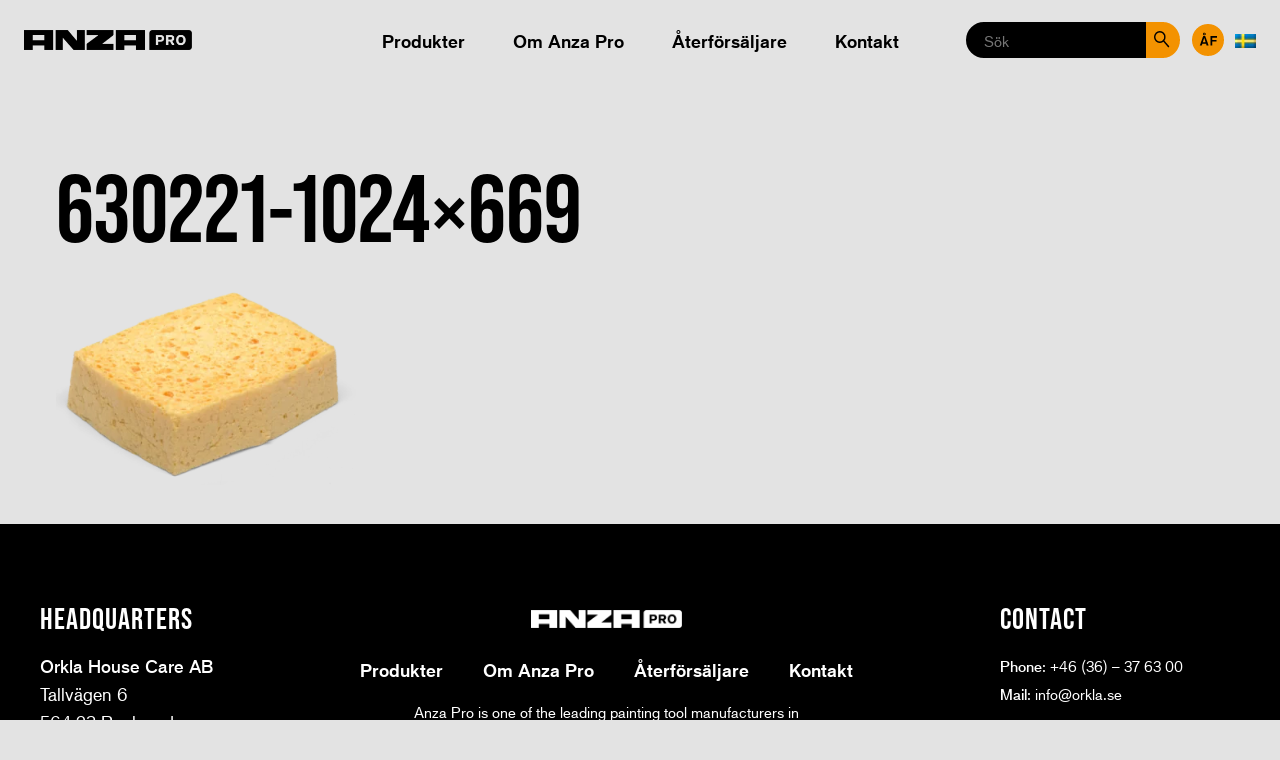

--- FILE ---
content_type: text/html; charset=UTF-8
request_url: https://anzapro.dev.wildweb.no/product/tvattsvamp/630221-1024x669-3/
body_size: 7076
content:
<!doctype html>
<!--[if lt IE 7]><html class="no-js ie ie6 lt-ie9 lt-ie8 lt-ie7" lang="sv-SE"> <![endif]-->
<!--[if IE 7]><html class="no-js ie ie7 lt-ie9 lt-ie8" lang="sv-SE"> <![endif]-->
<!--[if IE 8]><html class="no-js ie ie8 lt-ie9" lang="sv-SE"> <![endif]-->
<!--[if gt IE 8]><!--><html class="no-js" lang="sv-SE"> <!--<![endif]-->
<head>
  <!-- Google Tag Manager -->
  <script>(function(w,d,s,l,i){w[l]=w[l]||[];w[l].push({'gtm.start':
new Date().getTime(),event:'gtm.js'});var f=d.getElementsByTagName(s)[0],
j=d.createElement(s),dl=l!='dataLayer'?'&l='+l:'';j.async=true;j.src=
'https://www.googletagmanager.com/gtm.js?id='+i+dl;f.parentNode.insertBefore(j,f);
})(window,document,'script','dataLayer','GTM-MV6V2SH');</script>
  <!-- End Google Tag Manager -->
  <meta charset="UTF-8" />
  <title>630221-1024x669 - Anza Pro</title>
  <link rel="icon" href="https://anzapro.dev.wildweb.no/app/uploads/sites/15/2018/06/android-icon-192x192.png" type="image/png" sizes="16x16 32x32">
  <meta http-equiv="Content-Type" content="text/html; charset=UTF-8" />
  <meta http-equiv="X-UA-Compatible" content="IE=edge">
  <meta name="viewport" content="width=device-width, initial-scale=1.0">
  <link rel="pingback" href="https://anzapro.dev.wildweb.no/xmlrpc.php" />
  <meta name='robots' content='noindex, nofollow' />

	<!-- This site is optimized with the Yoast SEO plugin v26.6 - https://yoast.com/wordpress/plugins/seo/ -->
	<meta property="og:locale" content="sv_SE" />
	<meta property="og:type" content="website" />
	<meta property="og:title" content="630221-1024x669 - Anza Pro" />
	<meta property="og:url" content="https://anzapro.dev.wildweb.no/product/tvattsvamp/630221-1024x669-3/" />
	<meta property="og:site_name" content="Anza Pro" />
	<meta property="article:modified_time" content="2022-09-01T07:43:26+00:00" />
	<meta property="og:image" content="https://anzapro.dev.wildweb.no/product/tvattsvamp/630221-1024x669-3" />
	<meta property="og:image:width" content="1024" />
	<meta property="og:image:height" content="669" />
	<meta property="og:image:type" content="image/png" />
	<meta name="twitter:card" content="summary_large_image" />
	<script type="application/ld+json" class="yoast-schema-graph">{"@context":"https://schema.org","@graph":[{"@type":"WebPage","@id":"https://anzapro.dev.wildweb.no/product/tvattsvamp/630221-1024x669-3/","url":"https://anzapro.dev.wildweb.no/product/tvattsvamp/630221-1024x669-3/","name":"630221-1024x669 - Anza Pro","isPartOf":{"@id":"https://anzapro.dev.wildweb.no/#website"},"primaryImageOfPage":{"@id":"https://anzapro.dev.wildweb.no/product/tvattsvamp/630221-1024x669-3/#primaryimage"},"image":{"@id":"https://anzapro.dev.wildweb.no/product/tvattsvamp/630221-1024x669-3/#primaryimage"},"thumbnailUrl":"https://anzapro.dev.wildweb.no/app/uploads/sites/15/2022/08/630221-1024x669-3.png","datePublished":"2022-08-30T05:09:36+00:00","dateModified":"2022-09-01T07:43:26+00:00","breadcrumb":{"@id":"https://anzapro.dev.wildweb.no/product/tvattsvamp/630221-1024x669-3/#breadcrumb"},"inLanguage":"sv-SE","potentialAction":[{"@type":"ReadAction","target":["https://anzapro.dev.wildweb.no/product/tvattsvamp/630221-1024x669-3/"]}]},{"@type":"ImageObject","inLanguage":"sv-SE","@id":"https://anzapro.dev.wildweb.no/product/tvattsvamp/630221-1024x669-3/#primaryimage","url":"https://anzapro.dev.wildweb.no/app/uploads/sites/15/2022/08/630221-1024x669-3.png","contentUrl":"https://anzapro.dev.wildweb.no/app/uploads/sites/15/2022/08/630221-1024x669-3.png","width":1024,"height":669},{"@type":"BreadcrumbList","@id":"https://anzapro.dev.wildweb.no/product/tvattsvamp/630221-1024x669-3/#breadcrumb","itemListElement":[{"@type":"ListItem","position":1,"name":"Home","item":"https://anzapro.dev.wildweb.no/"},{"@type":"ListItem","position":2,"name":"TVÄTTSVAMP","item":"https://anzapro.dev.wildweb.no/product/tvattsvamp/"},{"@type":"ListItem","position":3,"name":"630221-1024&#215;669"}]},{"@type":"WebSite","@id":"https://anzapro.dev.wildweb.no/#website","url":"https://anzapro.dev.wildweb.no/","name":"Anza Pro","description":"","potentialAction":[{"@type":"SearchAction","target":{"@type":"EntryPoint","urlTemplate":"https://anzapro.dev.wildweb.no/?s={search_term_string}"},"query-input":{"@type":"PropertyValueSpecification","valueRequired":true,"valueName":"search_term_string"}}],"inLanguage":"sv-SE"}]}</script>
	<!-- / Yoast SEO plugin. -->


<link rel='dns-prefetch' href='//anza.dev.wildweb.no' />
<link rel="alternate" type="application/rss+xml" title="Anza Pro &raquo; Kommentarsflöde för 630221-1024&#215;669" href="https://anzapro.dev.wildweb.no/product/tvattsvamp/630221-1024x669-3/feed/" />
<link rel="alternate" title="oEmbed (JSON)" type="application/json+oembed" href="https://anzapro.dev.wildweb.no/wp-json/oembed/1.0/embed?url=https%3A%2F%2Fanzapro.dev.wildweb.no%2Fproduct%2Ftvattsvamp%2F630221-1024x669-3%2F" />
<link rel="alternate" title="oEmbed (XML)" type="text/xml+oembed" href="https://anzapro.dev.wildweb.no/wp-json/oembed/1.0/embed?url=https%3A%2F%2Fanzapro.dev.wildweb.no%2Fproduct%2Ftvattsvamp%2F630221-1024x669-3%2F&#038;format=xml" />
<style id='wp-img-auto-sizes-contain-inline-css' type='text/css'>
img:is([sizes=auto i],[sizes^="auto," i]){contain-intrinsic-size:3000px 1500px}
/*# sourceURL=wp-img-auto-sizes-contain-inline-css */
</style>
<link rel='stylesheet' id='wp-block-library-css' href='https://anzapro.dev.wildweb.no/wp-includes/css/dist/block-library/style.min.css?ver=6.9' type='text/css' media='all' />
<style id='global-styles-inline-css' type='text/css'>
:root{--wp--preset--aspect-ratio--square: 1;--wp--preset--aspect-ratio--4-3: 4/3;--wp--preset--aspect-ratio--3-4: 3/4;--wp--preset--aspect-ratio--3-2: 3/2;--wp--preset--aspect-ratio--2-3: 2/3;--wp--preset--aspect-ratio--16-9: 16/9;--wp--preset--aspect-ratio--9-16: 9/16;--wp--preset--color--black: #000;--wp--preset--color--cyan-bluish-gray: #abb8c3;--wp--preset--color--white: #fff;--wp--preset--color--pale-pink: #f78da7;--wp--preset--color--vivid-red: #cf2e2e;--wp--preset--color--luminous-vivid-orange: #ff6900;--wp--preset--color--luminous-vivid-amber: #fcb900;--wp--preset--color--light-green-cyan: #7bdcb5;--wp--preset--color--vivid-green-cyan: #00d084;--wp--preset--color--pale-cyan-blue: #8ed1fc;--wp--preset--color--vivid-cyan-blue: #0693e3;--wp--preset--color--vivid-purple: #9b51e0;--wp--preset--color--dark-grey: #76777b;--wp--preset--color--grey: #bbb;--wp--preset--color--light-gray: #e3e3e3;--wp--preset--color--orange: #ff933d;--wp--preset--gradient--vivid-cyan-blue-to-vivid-purple: linear-gradient(135deg,rgb(6,147,227) 0%,rgb(155,81,224) 100%);--wp--preset--gradient--light-green-cyan-to-vivid-green-cyan: linear-gradient(135deg,rgb(122,220,180) 0%,rgb(0,208,130) 100%);--wp--preset--gradient--luminous-vivid-amber-to-luminous-vivid-orange: linear-gradient(135deg,rgb(252,185,0) 0%,rgb(255,105,0) 100%);--wp--preset--gradient--luminous-vivid-orange-to-vivid-red: linear-gradient(135deg,rgb(255,105,0) 0%,rgb(207,46,46) 100%);--wp--preset--gradient--very-light-gray-to-cyan-bluish-gray: linear-gradient(135deg,rgb(238,238,238) 0%,rgb(169,184,195) 100%);--wp--preset--gradient--cool-to-warm-spectrum: linear-gradient(135deg,rgb(74,234,220) 0%,rgb(151,120,209) 20%,rgb(207,42,186) 40%,rgb(238,44,130) 60%,rgb(251,105,98) 80%,rgb(254,248,76) 100%);--wp--preset--gradient--blush-light-purple: linear-gradient(135deg,rgb(255,206,236) 0%,rgb(152,150,240) 100%);--wp--preset--gradient--blush-bordeaux: linear-gradient(135deg,rgb(254,205,165) 0%,rgb(254,45,45) 50%,rgb(107,0,62) 100%);--wp--preset--gradient--luminous-dusk: linear-gradient(135deg,rgb(255,203,112) 0%,rgb(199,81,192) 50%,rgb(65,88,208) 100%);--wp--preset--gradient--pale-ocean: linear-gradient(135deg,rgb(255,245,203) 0%,rgb(182,227,212) 50%,rgb(51,167,181) 100%);--wp--preset--gradient--electric-grass: linear-gradient(135deg,rgb(202,248,128) 0%,rgb(113,206,126) 100%);--wp--preset--gradient--midnight: linear-gradient(135deg,rgb(2,3,129) 0%,rgb(40,116,252) 100%);--wp--preset--font-size--small: 13px;--wp--preset--font-size--medium: 20px;--wp--preset--font-size--large: 36px;--wp--preset--font-size--x-large: 42px;--wp--preset--spacing--20: 0.44rem;--wp--preset--spacing--30: 0.67rem;--wp--preset--spacing--40: 1rem;--wp--preset--spacing--50: 1.5rem;--wp--preset--spacing--60: 2.25rem;--wp--preset--spacing--70: 3.38rem;--wp--preset--spacing--80: 5.06rem;--wp--preset--shadow--natural: 6px 6px 9px rgba(0, 0, 0, 0.2);--wp--preset--shadow--deep: 12px 12px 50px rgba(0, 0, 0, 0.4);--wp--preset--shadow--sharp: 6px 6px 0px rgba(0, 0, 0, 0.2);--wp--preset--shadow--outlined: 6px 6px 0px -3px rgb(255, 255, 255), 6px 6px rgb(0, 0, 0);--wp--preset--shadow--crisp: 6px 6px 0px rgb(0, 0, 0);}:where(.is-layout-flex){gap: 0.5em;}:where(.is-layout-grid){gap: 0.5em;}body .is-layout-flex{display: flex;}.is-layout-flex{flex-wrap: wrap;align-items: center;}.is-layout-flex > :is(*, div){margin: 0;}body .is-layout-grid{display: grid;}.is-layout-grid > :is(*, div){margin: 0;}:where(.wp-block-columns.is-layout-flex){gap: 2em;}:where(.wp-block-columns.is-layout-grid){gap: 2em;}:where(.wp-block-post-template.is-layout-flex){gap: 1.25em;}:where(.wp-block-post-template.is-layout-grid){gap: 1.25em;}.has-black-color{color: var(--wp--preset--color--black) !important;}.has-cyan-bluish-gray-color{color: var(--wp--preset--color--cyan-bluish-gray) !important;}.has-white-color{color: var(--wp--preset--color--white) !important;}.has-pale-pink-color{color: var(--wp--preset--color--pale-pink) !important;}.has-vivid-red-color{color: var(--wp--preset--color--vivid-red) !important;}.has-luminous-vivid-orange-color{color: var(--wp--preset--color--luminous-vivid-orange) !important;}.has-luminous-vivid-amber-color{color: var(--wp--preset--color--luminous-vivid-amber) !important;}.has-light-green-cyan-color{color: var(--wp--preset--color--light-green-cyan) !important;}.has-vivid-green-cyan-color{color: var(--wp--preset--color--vivid-green-cyan) !important;}.has-pale-cyan-blue-color{color: var(--wp--preset--color--pale-cyan-blue) !important;}.has-vivid-cyan-blue-color{color: var(--wp--preset--color--vivid-cyan-blue) !important;}.has-vivid-purple-color{color: var(--wp--preset--color--vivid-purple) !important;}.has-black-background-color{background-color: var(--wp--preset--color--black) !important;}.has-cyan-bluish-gray-background-color{background-color: var(--wp--preset--color--cyan-bluish-gray) !important;}.has-white-background-color{background-color: var(--wp--preset--color--white) !important;}.has-pale-pink-background-color{background-color: var(--wp--preset--color--pale-pink) !important;}.has-vivid-red-background-color{background-color: var(--wp--preset--color--vivid-red) !important;}.has-luminous-vivid-orange-background-color{background-color: var(--wp--preset--color--luminous-vivid-orange) !important;}.has-luminous-vivid-amber-background-color{background-color: var(--wp--preset--color--luminous-vivid-amber) !important;}.has-light-green-cyan-background-color{background-color: var(--wp--preset--color--light-green-cyan) !important;}.has-vivid-green-cyan-background-color{background-color: var(--wp--preset--color--vivid-green-cyan) !important;}.has-pale-cyan-blue-background-color{background-color: var(--wp--preset--color--pale-cyan-blue) !important;}.has-vivid-cyan-blue-background-color{background-color: var(--wp--preset--color--vivid-cyan-blue) !important;}.has-vivid-purple-background-color{background-color: var(--wp--preset--color--vivid-purple) !important;}.has-black-border-color{border-color: var(--wp--preset--color--black) !important;}.has-cyan-bluish-gray-border-color{border-color: var(--wp--preset--color--cyan-bluish-gray) !important;}.has-white-border-color{border-color: var(--wp--preset--color--white) !important;}.has-pale-pink-border-color{border-color: var(--wp--preset--color--pale-pink) !important;}.has-vivid-red-border-color{border-color: var(--wp--preset--color--vivid-red) !important;}.has-luminous-vivid-orange-border-color{border-color: var(--wp--preset--color--luminous-vivid-orange) !important;}.has-luminous-vivid-amber-border-color{border-color: var(--wp--preset--color--luminous-vivid-amber) !important;}.has-light-green-cyan-border-color{border-color: var(--wp--preset--color--light-green-cyan) !important;}.has-vivid-green-cyan-border-color{border-color: var(--wp--preset--color--vivid-green-cyan) !important;}.has-pale-cyan-blue-border-color{border-color: var(--wp--preset--color--pale-cyan-blue) !important;}.has-vivid-cyan-blue-border-color{border-color: var(--wp--preset--color--vivid-cyan-blue) !important;}.has-vivid-purple-border-color{border-color: var(--wp--preset--color--vivid-purple) !important;}.has-vivid-cyan-blue-to-vivid-purple-gradient-background{background: var(--wp--preset--gradient--vivid-cyan-blue-to-vivid-purple) !important;}.has-light-green-cyan-to-vivid-green-cyan-gradient-background{background: var(--wp--preset--gradient--light-green-cyan-to-vivid-green-cyan) !important;}.has-luminous-vivid-amber-to-luminous-vivid-orange-gradient-background{background: var(--wp--preset--gradient--luminous-vivid-amber-to-luminous-vivid-orange) !important;}.has-luminous-vivid-orange-to-vivid-red-gradient-background{background: var(--wp--preset--gradient--luminous-vivid-orange-to-vivid-red) !important;}.has-very-light-gray-to-cyan-bluish-gray-gradient-background{background: var(--wp--preset--gradient--very-light-gray-to-cyan-bluish-gray) !important;}.has-cool-to-warm-spectrum-gradient-background{background: var(--wp--preset--gradient--cool-to-warm-spectrum) !important;}.has-blush-light-purple-gradient-background{background: var(--wp--preset--gradient--blush-light-purple) !important;}.has-blush-bordeaux-gradient-background{background: var(--wp--preset--gradient--blush-bordeaux) !important;}.has-luminous-dusk-gradient-background{background: var(--wp--preset--gradient--luminous-dusk) !important;}.has-pale-ocean-gradient-background{background: var(--wp--preset--gradient--pale-ocean) !important;}.has-electric-grass-gradient-background{background: var(--wp--preset--gradient--electric-grass) !important;}.has-midnight-gradient-background{background: var(--wp--preset--gradient--midnight) !important;}.has-small-font-size{font-size: var(--wp--preset--font-size--small) !important;}.has-medium-font-size{font-size: var(--wp--preset--font-size--medium) !important;}.has-large-font-size{font-size: var(--wp--preset--font-size--large) !important;}.has-x-large-font-size{font-size: var(--wp--preset--font-size--x-large) !important;}
/*# sourceURL=global-styles-inline-css */
</style>

<style id='classic-theme-styles-inline-css' type='text/css'>
/*! This file is auto-generated */
.wp-block-button__link{color:#fff;background-color:#32373c;border-radius:9999px;box-shadow:none;text-decoration:none;padding:calc(.667em + 2px) calc(1.333em + 2px);font-size:1.125em}.wp-block-file__button{background:#32373c;color:#fff;text-decoration:none}
/*# sourceURL=/wp-includes/css/classic-themes.min.css */
</style>
<link rel='stylesheet' id='editorskit-frontend-css' href='https://anza.dev.wildweb.no/app/plugins/block-options/build/style.build.css?ver=new' type='text/css' media='all' />
<link rel='stylesheet' id='wpsl-styles-css' href='https://anza.dev.wildweb.no/app/plugins/wp-store-locator/css/styles.min.css?ver=2.2.261' type='text/css' media='all' />
<link rel='stylesheet' id='wpml-legacy-dropdown-0-css' href='https://anza.dev.wildweb.no/app/plugins/sitepress-multilingual-cms/templates/language-switchers/legacy-dropdown/style.min.css?ver=1' type='text/css' media='all' />
<link rel='stylesheet' id='anza-build-style-css' href='https://anza.dev.wildweb.no/app/themes/wp-anzaweb-pro/static/build/main-376fd36a9a762a9a52cf.css?ver=6.9' type='text/css' media='all' />
<link rel='stylesheet' id='anza-extra-style-css' href='https://anza.dev.wildweb.no/app/themes/wp-anzaweb-pro/update.css?ver=18.12' type='text/css' media='all' />
<script type="text/javascript" src="https://anza.dev.wildweb.no/app/themes/wp-anzaweb-pro/static/js/jquery.min.js" id="jquery-js"></script>
<script type="text/javascript" id="file_uploads_nfpluginsettings-js-extra">
/* <![CDATA[ */
var params = {"clearLogRestUrl":"https://anzapro.dev.wildweb.no/wp-json/nf-file-uploads/debug-log/delete-all","clearLogButtonId":"file_uploads_clear_debug_logger","downloadLogRestUrl":"https://anzapro.dev.wildweb.no/wp-json/nf-file-uploads/debug-log/get-all","downloadLogButtonId":"file_uploads_download_debug_logger"};
//# sourceURL=file_uploads_nfpluginsettings-js-extra
/* ]]> */
</script>
<script type="text/javascript" src="https://anza.dev.wildweb.no/app/plugins/ninja-forms-uploads/assets/js/nfpluginsettings.js?ver=3.3.23" id="file_uploads_nfpluginsettings-js"></script>
<script type="text/javascript" src="https://anza.dev.wildweb.no/app/plugins/sitepress-multilingual-cms/templates/language-switchers/legacy-dropdown/script.min.js?ver=1" id="wpml-legacy-dropdown-0-js"></script>
<link rel="https://api.w.org/" href="https://anzapro.dev.wildweb.no/wp-json/" /><link rel="alternate" title="JSON" type="application/json" href="https://anzapro.dev.wildweb.no/wp-json/wp/v2/media/7432" /><link rel="EditURI" type="application/rsd+xml" title="RSD" href="https://anzapro.dev.wildweb.no/xmlrpc.php?rsd" />
<meta name="generator" content="WordPress 6.9" />
<link rel='shortlink' href='https://anzapro.dev.wildweb.no/?p=7432' />
<script>document.createElement( "picture" );if(!window.HTMLPictureElement && document.addEventListener) {window.addEventListener("DOMContentLoaded", function() {var s = document.createElement("script");s.src = "https://anza.dev.wildweb.no/app/plugins/webp-express/js/picturefill.min.js";document.body.appendChild(s);});}</script><meta name="generator" content="WPML ver:4.8.6 stt:1,50;" />

  <script type="text/javascript">
  var MTIProjectId='bf76e2a3-6e08-41b4-a556-39dc0a6cdc4e';
  (function() {
    var mtiTracking = document.createElement('script');
    mtiTracking.type='text/javascript';
    mtiTracking.async='true';
    mtiTracking.src='/app/themes/wp-anzaweb-pro/static/js/mtiFontTrackingCode.js';
    (document.getElementsByTagName('head')[0]||document.getElementsByTagName('body')[0]).appendChild( mtiTracking );
  })();
  </script>
    </head>

<body class="attachment wp-singular attachment-template-default single single-attachment postid-7432 attachmentid-7432 attachment-png wp-theme-wp-anzaweb-pro" data-template="base.twig">
  <!-- Google Tag Manager (noscript) -->
  <noscript><iframe src="https://www.googletagmanager.com/ns.html?id=GTM-MV6V2SH" height="0" width="0" style="display:none;visibility:hidden"></iframe></noscript>
  <!-- End Google Tag Manager (noscript) -->
  <header class="site-header with-af-login">
  <div class="site-header__inner">
    <div class="site-header__top">
      <a href="https://anzapro.dev.wildweb.no" class="logo"><img class="desktop" src="https://anzapro.dev.wildweb.no/app/uploads/sites/15/2021/02/Anza_Pro_logo_horizontal.png" alt="Anza Pro"><img class="mobile" src="https://anzapro.dev.wildweb.no/app/uploads/sites/15/2021/04/logo.png" alt="Anza Pro"></a>
      <div class="site-header__search-icon"></div>
      <div class="burger open-overlayed" data-overlay="site-nav">
        <div class="burger__line-1"></div>
        <div class="burger__line-2"></div>
        <div class="burger__line-3"></div>
      </div>
    </div>

    <div class="site-header__search">
      <form class="search-form" action="https://anzapro.dev.wildweb.no/sok/" method="get">
        <input class="site-header__search__input input--search" type="text" name="q" placeholder="Sök" value="" required="">
        <input type="submit" value="Sök" />
        <span class="site-header__search-close"></span>
      </form>

      <div class="autocomplete not-yet"></div>
    </div>

    <nav id="site-nav" class="site-nav overlayed-content">

      <header class="overlayed-content__header modal--cross overlayed-content__header--w-close">
        <div class="close"></div>
      </header>

      <div class="overlayed-content__content">
        <div class="site-nav__menues">
          <ul class="menu menu--main">
                        <li class="menu__item  menu-item menu-item-type-post_type menu-item-object-page menu-item-4772 "><a href="https://anzapro.dev.wildweb.no/produkter/">Produkter</a></li>
                        <li class="menu__item  menu-item menu-item-type-post_type menu-item-object-page menu-item-4813 "><a href="https://anzapro.dev.wildweb.no/om-anza-pro/">Om Anza Pro</a></li>
                        <li class="menu__item  menu-item menu-item-type-post_type menu-item-object-page menu-item-9147 "><a href="https://anzapro.dev.wildweb.no/aterforsaljare/">Återförsäljare</a></li>
                        <li class="menu__item  menu-item menu-item-type-post_type menu-item-object-page menu-item-4747 "><a href="https://anzapro.dev.wildweb.no/kontakta-oss/">Kontakt</a></li>
                      </ul>
        </div>
      </div>
      
      <ul class="menu menu--right">
                <li class="menu__item custom af-login "><a href="https://anzapro.dev.wildweb.no/produktbestallning-for-aterforsaljare/">Återförsäljare</a></li>
        
                <li class="menu__item language language-select__select">
          <div class="language-select__select__selected"><img alt="sv" src="/app/plugins/sitepress-multilingual-cms/res/flags/sv.png"></div>
                    <div class="language-select__select__list ">
            <a target="_blank" href="https://www.anzapro.com"><img alt="flag" src="/app/plugins/sitepress-multilingual-cms/res/flags/en.png"> <span class="lang_code">EN</span></a>
          </div>
                    <div class="language-select__select__list ">
            <a target="_blank" href="https://www.anzapro.fi"><img alt="flag" src="/app/plugins/sitepress-multilingual-cms/res/flags/fi.png"> <span class="lang_code">FI</span></a>
          </div>
                    <div class="language-select__select__list ">
            <a target="_blank" href="https://anzapro.be"><img alt="flag" src="/app/plugins/sitepress-multilingual-cms/res/flags/be.png"> <span class="lang_code">BE</span></a>
          </div>
                    <div class="language-select__select__list ">
            <a target="_blank" href="https://anzapro.nl"><img alt="flag" src="/app/plugins/sitepress-multilingual-cms/res/flags/nl.png"> <span class="lang_code">NL</span></a>
          </div>
                  </li>
              </ul>

    </nav>
  </div>
</header>

  <div class="site-content">
    <article class="post-type-attachment" id="post-7432">
      <section class="article contain">
                <h1 class="article-h1">630221-1024&#215;669</h1>
        <div class="article-body">
          <p class="attachment"><a href='https://anzapro.dev.wildweb.no/app/uploads/sites/15/2022/08/630221-1024x669-3.png'><img fetchpriority="high" decoding="async" width="300" height="196" src="https://anzapro.dev.wildweb.no/app/uploads/sites/15/2022/08/630221-1024x669-3.png" class="attachment-medium size-medium" alt="" srcset="https://anzapro.dev.wildweb.no/app/uploads/sites/15/2022/08/630221-1024x669-3.png 1024w, https://anzapro.dev.wildweb.no/app/uploads/sites/15/2022/08/630221-1024x669-3-367x240.png 367w" sizes="(max-width: 300px) 100vw, 300px" /></a></p>

        </div>
      </section>
    </article>
  </div>

  <footer class="site-footer bg--dark">
  <div class="site-footer__inner contain">

    <div class="site-footer__info">
      <h3>Headquarters</h3>
      <div class="footer-contact-info"><p><strong>Orkla House Care AB</strong><br />
Tallvägen 6<br />
564 23 Bankeryd<br />
Sweden</p>
</div>
    </div>

    <div class="site-footer__contact">
      <h3>Contact</h3>
      <p><strong>Phone</strong>: +46 (36) &#8211; 37 63 00<br />
<strong>Mail</strong>: info@orkla.se</p>

            <div class="site-footer__social social-list">
                <a href="https://www.facebook.com/anzaprosverige/" class="social-list__item social--facebook" target="_blank"></a>
        
                <a href="https://www.instagram.com/anzaprosverige/" class="social-list__item social--instagram" target="_blank"></a>
        
        
                <a href="https://www.youtube.com/channel/UCV3j3odyJVfkfofLsZMKkcA" class="social-list__item social--youtube" target="_blank"></a>
        
                <a href="https://www.facebook.com/groups/anzapro" class="social-list__item social--forum" target="_blank"></a>
              </div>
          </div>

    <div class="site-footer__nav">
      <div class="site-footer__logo">
        <img src="https://anzapro.dev.wildweb.no/app/uploads/sites/15/2021/04/logo.png" alt="ANZA PRO">
      </div>

      <div class="site-footer__menues">
        <ul class="menu menu--main">
                  <li class="menu-main-item  menu-item menu-item-type-post_type menu-item-object-page menu-item-4772">
            <a class="nav-main-link" href="https://anzapro.dev.wildweb.no/produkter/">Produkter</a>
          </li>
                  <li class="menu-main-item  menu-item menu-item-type-post_type menu-item-object-page menu-item-4813">
            <a class="nav-main-link" href="https://anzapro.dev.wildweb.no/om-anza-pro/">Om Anza Pro</a>
          </li>
                  <li class="menu-main-item  menu-item menu-item-type-post_type menu-item-object-page menu-item-9147">
            <a class="nav-main-link" href="https://anzapro.dev.wildweb.no/aterforsaljare/">Återförsäljare</a>
          </li>
                  <li class="menu-main-item  menu-item menu-item-type-post_type menu-item-object-page menu-item-4747">
            <a class="nav-main-link" href="https://anzapro.dev.wildweb.no/kontakta-oss/">Kontakt</a>
          </li>
                </ul>
      </div>

      <div class="footer-text"><p>Anza Pro is one of the leading painting tool manufacturers in Scandinavia. We have production in Bankeryd in the south of Sweden and export to several other countries. Since 2012, we are part of Orkla House Care.</p>
</div>

      
    </div>
  </div>

  <div class="site-footer__orkla">
    <div class="contain">
      <div class="site-footer__orkla__logo">
        <img src="https://anzapro.dev.wildweb.no/app/uploads/sites/15/2017/11/orkla-logo.png" height="64" width="112" alt="Orkla House Care logo">
      </div>

      <div class="site-footer__orkla__text">
        <p>
          Anza Pro är en del av<br> Orkla House Care<br>
          <a href="https://www.orklahousecare.com">www.orklahousecare.com</a>
        </p>
      </div>

              <div class="site-footer__orkla__text site-footer__orkla__policy">
          <p><a target="_blank" href="https://www.orkla.com/integritet-2/">Integritetspolicy</a></p>
        </div>
      
      <div class="site-footer__orkla__external">
                                        <a href="https://www.anza.se" target="_blank" class="https://anzapro.dev.wildweb.no">
              <img src="https://anzapro.dev.wildweb.no/app/uploads/sites/15/2023/06/anza_logo_bl.png" alt="ANZA">
            </a>
                                                  <a href="https://anzapro.dev.wildweb.no" class="https://anzapro.dev.wildweb.no">
              <img src="https://anzapro.dev.wildweb.no/app/uploads/sites/15/2023/06/anzapro_logo_bl.png" alt="ANZA PRO">
            </a>
                                                  <a href="https://www.anzacoatings.com" target="_blank" class="https://anzapro.dev.wildweb.no">
              <img src="https://anzapro.dev.wildweb.no/app/uploads/sites/15/2023/06/anzacoatings_logo_bl.png" alt="ANZA INDUSTRIAL & COATINGS">
            </a>
                        </div>

    </div>
  </div>
</footer>
  <script type="speculationrules">
{"prefetch":[{"source":"document","where":{"and":[{"href_matches":"/*"},{"not":{"href_matches":["/wp-*.php","/wp-admin/*","/app/uploads/sites/15/*","/app/*","/app/plugins/*","/app/themes/wp-anzaweb-pro/*","/*\\?(.+)"]}},{"not":{"selector_matches":"a[rel~=\"nofollow\"]"}},{"not":{"selector_matches":".no-prefetch, .no-prefetch a"}}]},"eagerness":"conservative"}]}
</script>
	<script type="text/javascript">
	var relevanssi_rt_regex = /(&|\?)_(rt|rt_nonce)=(\w+)/g
	var newUrl = window.location.search.replace(relevanssi_rt_regex, '')
	history.replaceState(null, null, window.location.pathname + newUrl + window.location.hash)
	</script>
	<script type="text/javascript" src="https://anza.dev.wildweb.no/app/themes/wp-anzaweb-pro/static/build/main-376fd36a9a762a9a52cf.js" id="anza-build-js-js"></script>
						<style>
                            .otgs-development-site-front-end a { color: white; }
                            .otgs-development-site-front-end .icon {
                                background: url(https://anza.dev.wildweb.no/app/plugins/sitepress-multilingual-cms/vendor/otgs/installer//res/img/icon-wpml-info-white.svg) no-repeat;
                                width: 20px;
                                height: 20px;
                                display: inline-block;
                                position: absolute;
                                margin-left: -23px;
                            }
                            .otgs-development-site-front-end {
                                background-size: 32px;
                                padding: 22px 0px;
                                font-size: 12px;
                                font-family: -apple-system,BlinkMacSystemFont,"Segoe UI",Roboto,Oxygen-Sans,Ubuntu,Cantarell,"Helvetica Neue",sans-serif;
                                line-height: 18px;
                                text-align: center;
                                color: white;
                                background-color: #33879E;
                            }
						</style>
						<div class="otgs-development-site-front-end"><span class="icon"></span>This site is registered on <a href="https://wpml.org">wpml.org</a> as a development site. Switch to a production site key to <a href="https://wpml.org/faq/how-to-remove-the-this-site-is-registered-on-wpml-org-as-a-development-site-notice/?utm_source=plugin&utm_medium=gui&utm_campaign=wpml-core&utm_term=footer-notice">remove this banner</a>.</div >
</body>
</html>


--- FILE ---
content_type: text/css
request_url: https://anza.dev.wildweb.no/app/themes/wp-anzaweb-pro/update.css?ver=18.12
body_size: 656
content:
#thumbnails .slideshow__thumbnail {
  text-align: center;
  width: 86px !important;
}
#thumbnails .slideshow__thumbnail img {
  margin: 0 auto;
}
.page-id-9082 .full-width {
  max-width: 1380px;
  margin-left: auto;
  margin-right: auto;
  padding-left: 24px;
  padding-right: 24px;
}
.page-id-9082 .article--page {
  margin-bottom: 48px;
}
.page-id-9082 h1 {
  max-width: none;
  padding-left: 0;
  padding-right: 0;
}
.site-footer__orkla .site-footer__orkla__external img {
  max-width: none;
  width: auto;
  height: 32px;
}
.site-footer__orkla .site-footer__orkla__logo {
  padding-bottom: 64px;
}
.site-footer__orkla .site-footer__orkla__text {
  padding-left: 0;
  padding-bottom: 48px;
}
.site-footer__orkla .site-footer__orkla__policy {
  flex-grow: 1;
  padding-right: 0;
  text-align: right;
}
.site-footer__orkla .site-footer__orkla__external {
  display: flex;
  flex-grow: 1;
  flex-wrap: wrap;
  justify-content: space-evenly;
  align-self: flex-start;
}
.site-footer__orkla .site-footer__orkla__external a {
  padding: 30px 24px;
  text-align: center;
}
.article--product .slideshow__slide--product img.pack-image {
  padding: 0;
}

@media screen and (min-width: 1200px) {
  .page-id-9082 .full-width {
    padding-left: 2.5rem;
    padding-right: 2.5rem;
  }
}

@media screen and (min-width: 1025px) {
  .page-id-9082 .article--page {
    margin-bottom: 80px;
  }
  .page-id-9082 h1 {
    font-size: 64px;
  }
  .blurb--video-header iframe {
    height: 440px;
  }
  .site-footer__orkla .site-footer__orkla__policy {
    flex-grow: 0;
    order: 1;
  }
}

@media screen and (min-width: 768px) {
}

@media screen and (max-width: 767px) {
}

@media screen and (max-width: 640px) {
}

@media screen and (max-width: 480px) {
  .site-footer__orkla .site-footer__orkla__policy {
    text-align: left;
  }
  .site-footer__orkla .site-footer__orkla__external a {
    padding: 16px;
  }
}

/*
body.page-template-ProductStart {
  background-image: url('static/img/bakgrund3.png');
}
.grid__item.product-categories__promo .product-categories__icon,
.grid__item.product-categories__promo:hover .product-categories__icon {
  background-image: url('static/img/bakgrund-knapp.png');
  background-size: cover;
}
,
* 3000
@media screen and (min-width: 1024px) and (max-width: 1199px) {
  .logo {
    top: 20px;
  }
  .site-header__search {
    top: 2px;
  }
  .menu--right {
    top: 8px;
  }
  #site-nav .overlayed-content__content {
    margin-top: 44px;
    border-top: 2px solid #000;
  }
  .site-content {
    padding-left: 0;
    padding-right: 0;
  }
  .contain {
    padding-left: 24px;
    padding-right: 24px;
  }
}
*/
